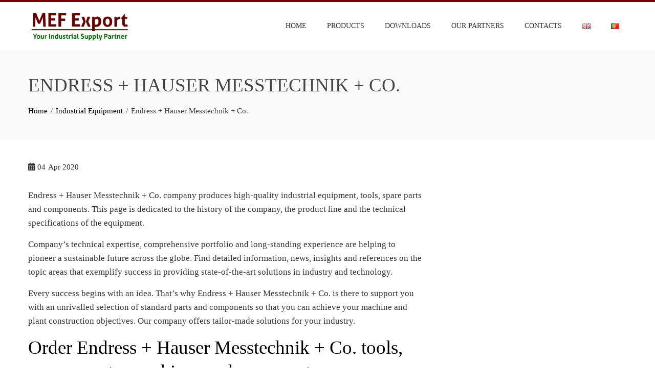

--- FILE ---
content_type: text/html; charset=UTF-8
request_url: https://mefexport.com/endress-hauser-messtechnik-co/
body_size: 20212
content:
<!DOCTYPE html><html lang="en-US"><head><script data-no-optimize="1">var litespeed_docref=sessionStorage.getItem("litespeed_docref");litespeed_docref&&(Object.defineProperty(document,"referrer",{get:function(){return litespeed_docref}}),sessionStorage.removeItem("litespeed_docref"));</script> <meta charset="UTF-8"><meta name="viewport" content="width=device-width, initial-scale=1"><link rel="profile" href="http://gmpg.org/xfn/11"><meta name='robots' content='index, follow, max-image-preview:large, max-snippet:-1, max-video-preview:-1' /><title>Endress + Hauser Messtechnik + Co. - tools and equipment prices, catalogs</title><meta name="description" content="You can order Endress + Hauser Messtechnik + Co. components, tools, spare parts and equipment as well as download catalogs and place a work order" /><link rel="canonical" href="https://mefexport.com/endress-hauser-messtechnik-co/" /><meta property="og:locale" content="en_US" /><meta property="og:type" content="article" /><meta property="og:title" content="Endress + Hauser Messtechnik + Co. - tools and equipment prices, catalogs" /><meta property="og:description" content="You can order Endress + Hauser Messtechnik + Co. components, tools, spare parts and equipment as well as download catalogs and place a work order" /><meta property="og:url" content="https://mefexport.com/endress-hauser-messtechnik-co/" /><meta property="og:site_name" content="MEFexport.com" /><meta property="article:publisher" content="https://www.facebook.com/Mefexport/" /><meta property="article:published_time" content="2020-04-04T10:16:50+00:00" /><meta property="og:image" content="https://mefexport.com/wp-content/uploads/2020/05/Logo_Transp_Favicon.png" /><meta property="og:image:width" content="828" /><meta property="og:image:height" content="837" /><meta property="og:image:type" content="image/png" /><meta name="author" content="mefexport" /><meta name="twitter:label1" content="Written by" /><meta name="twitter:data1" content="mefexport" /><meta name="twitter:label2" content="Est. reading time" /><meta name="twitter:data2" content="3 minutes" /> <script type="application/ld+json" class="yoast-schema-graph">{"@context":"https://schema.org","@graph":[{"@type":"Article","@id":"https://mefexport.com/endress-hauser-messtechnik-co/#article","isPartOf":{"@id":"https://mefexport.com/endress-hauser-messtechnik-co/"},"author":{"name":"mefexport","@id":"https://mefexport.com/#/schema/person/5e8be0c9e71e15fd285f2a3b6c03726e"},"headline":"Endress + Hauser Messtechnik + Co.","datePublished":"2020-04-04T10:16:50+00:00","mainEntityOfPage":{"@id":"https://mefexport.com/endress-hauser-messtechnik-co/"},"wordCount":536,"publisher":{"@id":"https://mefexport.com/#organization"},"articleSection":["Industrial Equipment"],"inLanguage":"en-US"},{"@type":"WebPage","@id":"https://mefexport.com/endress-hauser-messtechnik-co/","url":"https://mefexport.com/endress-hauser-messtechnik-co/","name":"Endress + Hauser Messtechnik + Co. - tools and equipment prices, catalogs","isPartOf":{"@id":"https://mefexport.com/#website"},"datePublished":"2020-04-04T10:16:50+00:00","description":"You can order Endress + Hauser Messtechnik + Co. components, tools, spare parts and equipment as well as download catalogs and place a work order","breadcrumb":{"@id":"https://mefexport.com/endress-hauser-messtechnik-co/#breadcrumb"},"inLanguage":"en-US","potentialAction":[{"@type":"ReadAction","target":["https://mefexport.com/endress-hauser-messtechnik-co/"]}]},{"@type":"BreadcrumbList","@id":"https://mefexport.com/endress-hauser-messtechnik-co/#breadcrumb","itemListElement":[{"@type":"ListItem","position":1,"name":"Home","item":"https://mefexport.com/"},{"@type":"ListItem","position":2,"name":"Endress + Hauser Messtechnik + Co."}]},{"@type":"WebSite","@id":"https://mefexport.com/#website","url":"https://mefexport.com/","name":"MEFexport.com","description":"Cutting Tools and Spare Parts","publisher":{"@id":"https://mefexport.com/#organization"},"potentialAction":[{"@type":"SearchAction","target":{"@type":"EntryPoint","urlTemplate":"https://mefexport.com/?s={search_term_string}"},"query-input":{"@type":"PropertyValueSpecification","valueRequired":true,"valueName":"search_term_string"}}],"inLanguage":"en-US"},{"@type":"Organization","@id":"https://mefexport.com/#organization","name":"MEFExport.com","url":"https://mefexport.com/","logo":{"@type":"ImageObject","inLanguage":"en-US","@id":"https://mefexport.com/#/schema/logo/image/","url":"https://mefexport.com/wp-content/uploads/2020/05/MEF-Logo-English.png","contentUrl":"https://mefexport.com/wp-content/uploads/2020/05/MEF-Logo-English.png","width":387,"height":123,"caption":"MEFExport.com"},"image":{"@id":"https://mefexport.com/#/schema/logo/image/"},"sameAs":["https://www.facebook.com/Mefexport/"]},{"@type":"Person","@id":"https://mefexport.com/#/schema/person/5e8be0c9e71e15fd285f2a3b6c03726e","name":"mefexport","sameAs":["https://mefexport.com/"]}]}</script> <link rel='dns-prefetch' href='//www.googletagmanager.com' /><link rel='dns-prefetch' href='//fonts.googleapis.com' /><link rel="alternate" type="application/rss+xml" title="MEFexport.com &raquo; Feed" href="https://mefexport.com/feed/" /><link rel="alternate" type="application/rss+xml" title="MEFexport.com &raquo; Comments Feed" href="https://mefexport.com/comments/feed/" /><link rel="alternate" title="oEmbed (JSON)" type="application/json+oembed" href="https://mefexport.com/wp-json/oembed/1.0/embed?url=https%3A%2F%2Fmefexport.com%2Fendress-hauser-messtechnik-co%2F&#038;lang=en" /><link rel="alternate" title="oEmbed (XML)" type="text/xml+oembed" href="https://mefexport.com/wp-json/oembed/1.0/embed?url=https%3A%2F%2Fmefexport.com%2Fendress-hauser-messtechnik-co%2F&#038;format=xml&#038;lang=en" /><style id='wp-img-auto-sizes-contain-inline-css'>img:is([sizes=auto i],[sizes^="auto," i]){contain-intrinsic-size:3000px 1500px}
/*# sourceURL=wp-img-auto-sizes-contain-inline-css */</style><link data-optimized="2" rel="stylesheet" href="https://mefexport.com/wp-content/litespeed/css/a7e2d6001fb0d29522b30e75d298e0d0.css?ver=614d6" /><style id='global-styles-inline-css'>:root{--wp--preset--aspect-ratio--square: 1;--wp--preset--aspect-ratio--4-3: 4/3;--wp--preset--aspect-ratio--3-4: 3/4;--wp--preset--aspect-ratio--3-2: 3/2;--wp--preset--aspect-ratio--2-3: 2/3;--wp--preset--aspect-ratio--16-9: 16/9;--wp--preset--aspect-ratio--9-16: 9/16;--wp--preset--color--black: #000000;--wp--preset--color--cyan-bluish-gray: #abb8c3;--wp--preset--color--white: #ffffff;--wp--preset--color--pale-pink: #f78da7;--wp--preset--color--vivid-red: #cf2e2e;--wp--preset--color--luminous-vivid-orange: #ff6900;--wp--preset--color--luminous-vivid-amber: #fcb900;--wp--preset--color--light-green-cyan: #7bdcb5;--wp--preset--color--vivid-green-cyan: #00d084;--wp--preset--color--pale-cyan-blue: #8ed1fc;--wp--preset--color--vivid-cyan-blue: #0693e3;--wp--preset--color--vivid-purple: #9b51e0;--wp--preset--gradient--vivid-cyan-blue-to-vivid-purple: linear-gradient(135deg,rgb(6,147,227) 0%,rgb(155,81,224) 100%);--wp--preset--gradient--light-green-cyan-to-vivid-green-cyan: linear-gradient(135deg,rgb(122,220,180) 0%,rgb(0,208,130) 100%);--wp--preset--gradient--luminous-vivid-amber-to-luminous-vivid-orange: linear-gradient(135deg,rgb(252,185,0) 0%,rgb(255,105,0) 100%);--wp--preset--gradient--luminous-vivid-orange-to-vivid-red: linear-gradient(135deg,rgb(255,105,0) 0%,rgb(207,46,46) 100%);--wp--preset--gradient--very-light-gray-to-cyan-bluish-gray: linear-gradient(135deg,rgb(238,238,238) 0%,rgb(169,184,195) 100%);--wp--preset--gradient--cool-to-warm-spectrum: linear-gradient(135deg,rgb(74,234,220) 0%,rgb(151,120,209) 20%,rgb(207,42,186) 40%,rgb(238,44,130) 60%,rgb(251,105,98) 80%,rgb(254,248,76) 100%);--wp--preset--gradient--blush-light-purple: linear-gradient(135deg,rgb(255,206,236) 0%,rgb(152,150,240) 100%);--wp--preset--gradient--blush-bordeaux: linear-gradient(135deg,rgb(254,205,165) 0%,rgb(254,45,45) 50%,rgb(107,0,62) 100%);--wp--preset--gradient--luminous-dusk: linear-gradient(135deg,rgb(255,203,112) 0%,rgb(199,81,192) 50%,rgb(65,88,208) 100%);--wp--preset--gradient--pale-ocean: linear-gradient(135deg,rgb(255,245,203) 0%,rgb(182,227,212) 50%,rgb(51,167,181) 100%);--wp--preset--gradient--electric-grass: linear-gradient(135deg,rgb(202,248,128) 0%,rgb(113,206,126) 100%);--wp--preset--gradient--midnight: linear-gradient(135deg,rgb(2,3,129) 0%,rgb(40,116,252) 100%);--wp--preset--font-size--small: 0.9rem;--wp--preset--font-size--medium: 1.05rem;--wp--preset--font-size--large: clamp(1.39rem, 1.39rem + ((1vw - 0.2rem) * 0.836), 1.85rem);--wp--preset--font-size--x-large: clamp(1.85rem, 1.85rem + ((1vw - 0.2rem) * 1.182), 2.5rem);--wp--preset--font-size--xx-large: clamp(2.5rem, 2.5rem + ((1vw - 0.2rem) * 1.4), 3.27rem);--wp--preset--spacing--20: 0.44rem;--wp--preset--spacing--30: 0.67rem;--wp--preset--spacing--40: 1rem;--wp--preset--spacing--50: 1.5rem;--wp--preset--spacing--60: 2.25rem;--wp--preset--spacing--70: 3.38rem;--wp--preset--spacing--80: 5.06rem;--wp--preset--shadow--natural: 6px 6px 9px rgba(0, 0, 0, 0.2);--wp--preset--shadow--deep: 12px 12px 50px rgba(0, 0, 0, 0.4);--wp--preset--shadow--sharp: 6px 6px 0px rgba(0, 0, 0, 0.2);--wp--preset--shadow--outlined: 6px 6px 0px -3px rgb(255, 255, 255), 6px 6px rgb(0, 0, 0);--wp--preset--shadow--crisp: 6px 6px 0px rgb(0, 0, 0);}:root { --wp--style--global--content-size: var(--total-container-width, var(--total-wide-container-width, 1170px));--wp--style--global--wide-size: 1200px; }:where(body) { margin: 0; }.wp-site-blocks > .alignleft { float: left; margin-right: 2em; }.wp-site-blocks > .alignright { float: right; margin-left: 2em; }.wp-site-blocks > .aligncenter { justify-content: center; margin-left: auto; margin-right: auto; }:where(.wp-site-blocks) > * { margin-block-start: 24px; margin-block-end: 0; }:where(.wp-site-blocks) > :first-child { margin-block-start: 0; }:where(.wp-site-blocks) > :last-child { margin-block-end: 0; }:root { --wp--style--block-gap: 24px; }:root :where(.is-layout-flow) > :first-child{margin-block-start: 0;}:root :where(.is-layout-flow) > :last-child{margin-block-end: 0;}:root :where(.is-layout-flow) > *{margin-block-start: 24px;margin-block-end: 0;}:root :where(.is-layout-constrained) > :first-child{margin-block-start: 0;}:root :where(.is-layout-constrained) > :last-child{margin-block-end: 0;}:root :where(.is-layout-constrained) > *{margin-block-start: 24px;margin-block-end: 0;}:root :where(.is-layout-flex){gap: 24px;}:root :where(.is-layout-grid){gap: 24px;}.is-layout-flow > .alignleft{float: left;margin-inline-start: 0;margin-inline-end: 2em;}.is-layout-flow > .alignright{float: right;margin-inline-start: 2em;margin-inline-end: 0;}.is-layout-flow > .aligncenter{margin-left: auto !important;margin-right: auto !important;}.is-layout-constrained > .alignleft{float: left;margin-inline-start: 0;margin-inline-end: 2em;}.is-layout-constrained > .alignright{float: right;margin-inline-start: 2em;margin-inline-end: 0;}.is-layout-constrained > .aligncenter{margin-left: auto !important;margin-right: auto !important;}.is-layout-constrained > :where(:not(.alignleft):not(.alignright):not(.alignfull)){max-width: var(--wp--style--global--content-size);margin-left: auto !important;margin-right: auto !important;}.is-layout-constrained > .alignwide{max-width: var(--wp--style--global--wide-size);}body .is-layout-flex{display: flex;}.is-layout-flex{flex-wrap: wrap;align-items: center;}.is-layout-flex > :is(*, div){margin: 0;}body .is-layout-grid{display: grid;}.is-layout-grid > :is(*, div){margin: 0;}body{padding-top: 0px;padding-right: 0px;padding-bottom: 0px;padding-left: 0px;}:root :where(.wp-element-button, .wp-block-button__link){background-color: #32373c;border-width: 0;color: #fff;font-family: inherit;font-size: inherit;font-style: inherit;font-weight: inherit;letter-spacing: inherit;line-height: inherit;padding-top: calc(0.667em + 2px);padding-right: calc(1.333em + 2px);padding-bottom: calc(0.667em + 2px);padding-left: calc(1.333em + 2px);text-decoration: none;text-transform: inherit;}.has-black-color{color: var(--wp--preset--color--black) !important;}.has-cyan-bluish-gray-color{color: var(--wp--preset--color--cyan-bluish-gray) !important;}.has-white-color{color: var(--wp--preset--color--white) !important;}.has-pale-pink-color{color: var(--wp--preset--color--pale-pink) !important;}.has-vivid-red-color{color: var(--wp--preset--color--vivid-red) !important;}.has-luminous-vivid-orange-color{color: var(--wp--preset--color--luminous-vivid-orange) !important;}.has-luminous-vivid-amber-color{color: var(--wp--preset--color--luminous-vivid-amber) !important;}.has-light-green-cyan-color{color: var(--wp--preset--color--light-green-cyan) !important;}.has-vivid-green-cyan-color{color: var(--wp--preset--color--vivid-green-cyan) !important;}.has-pale-cyan-blue-color{color: var(--wp--preset--color--pale-cyan-blue) !important;}.has-vivid-cyan-blue-color{color: var(--wp--preset--color--vivid-cyan-blue) !important;}.has-vivid-purple-color{color: var(--wp--preset--color--vivid-purple) !important;}.has-black-background-color{background-color: var(--wp--preset--color--black) !important;}.has-cyan-bluish-gray-background-color{background-color: var(--wp--preset--color--cyan-bluish-gray) !important;}.has-white-background-color{background-color: var(--wp--preset--color--white) !important;}.has-pale-pink-background-color{background-color: var(--wp--preset--color--pale-pink) !important;}.has-vivid-red-background-color{background-color: var(--wp--preset--color--vivid-red) !important;}.has-luminous-vivid-orange-background-color{background-color: var(--wp--preset--color--luminous-vivid-orange) !important;}.has-luminous-vivid-amber-background-color{background-color: var(--wp--preset--color--luminous-vivid-amber) !important;}.has-light-green-cyan-background-color{background-color: var(--wp--preset--color--light-green-cyan) !important;}.has-vivid-green-cyan-background-color{background-color: var(--wp--preset--color--vivid-green-cyan) !important;}.has-pale-cyan-blue-background-color{background-color: var(--wp--preset--color--pale-cyan-blue) !important;}.has-vivid-cyan-blue-background-color{background-color: var(--wp--preset--color--vivid-cyan-blue) !important;}.has-vivid-purple-background-color{background-color: var(--wp--preset--color--vivid-purple) !important;}.has-black-border-color{border-color: var(--wp--preset--color--black) !important;}.has-cyan-bluish-gray-border-color{border-color: var(--wp--preset--color--cyan-bluish-gray) !important;}.has-white-border-color{border-color: var(--wp--preset--color--white) !important;}.has-pale-pink-border-color{border-color: var(--wp--preset--color--pale-pink) !important;}.has-vivid-red-border-color{border-color: var(--wp--preset--color--vivid-red) !important;}.has-luminous-vivid-orange-border-color{border-color: var(--wp--preset--color--luminous-vivid-orange) !important;}.has-luminous-vivid-amber-border-color{border-color: var(--wp--preset--color--luminous-vivid-amber) !important;}.has-light-green-cyan-border-color{border-color: var(--wp--preset--color--light-green-cyan) !important;}.has-vivid-green-cyan-border-color{border-color: var(--wp--preset--color--vivid-green-cyan) !important;}.has-pale-cyan-blue-border-color{border-color: var(--wp--preset--color--pale-cyan-blue) !important;}.has-vivid-cyan-blue-border-color{border-color: var(--wp--preset--color--vivid-cyan-blue) !important;}.has-vivid-purple-border-color{border-color: var(--wp--preset--color--vivid-purple) !important;}.has-vivid-cyan-blue-to-vivid-purple-gradient-background{background: var(--wp--preset--gradient--vivid-cyan-blue-to-vivid-purple) !important;}.has-light-green-cyan-to-vivid-green-cyan-gradient-background{background: var(--wp--preset--gradient--light-green-cyan-to-vivid-green-cyan) !important;}.has-luminous-vivid-amber-to-luminous-vivid-orange-gradient-background{background: var(--wp--preset--gradient--luminous-vivid-amber-to-luminous-vivid-orange) !important;}.has-luminous-vivid-orange-to-vivid-red-gradient-background{background: var(--wp--preset--gradient--luminous-vivid-orange-to-vivid-red) !important;}.has-very-light-gray-to-cyan-bluish-gray-gradient-background{background: var(--wp--preset--gradient--very-light-gray-to-cyan-bluish-gray) !important;}.has-cool-to-warm-spectrum-gradient-background{background: var(--wp--preset--gradient--cool-to-warm-spectrum) !important;}.has-blush-light-purple-gradient-background{background: var(--wp--preset--gradient--blush-light-purple) !important;}.has-blush-bordeaux-gradient-background{background: var(--wp--preset--gradient--blush-bordeaux) !important;}.has-luminous-dusk-gradient-background{background: var(--wp--preset--gradient--luminous-dusk) !important;}.has-pale-ocean-gradient-background{background: var(--wp--preset--gradient--pale-ocean) !important;}.has-electric-grass-gradient-background{background: var(--wp--preset--gradient--electric-grass) !important;}.has-midnight-gradient-background{background: var(--wp--preset--gradient--midnight) !important;}.has-small-font-size{font-size: var(--wp--preset--font-size--small) !important;}.has-medium-font-size{font-size: var(--wp--preset--font-size--medium) !important;}.has-large-font-size{font-size: var(--wp--preset--font-size--large) !important;}.has-x-large-font-size{font-size: var(--wp--preset--font-size--x-large) !important;}.has-xx-large-font-size{font-size: var(--wp--preset--font-size--xx-large) !important;}
/*# sourceURL=global-styles-inline-css */</style><style id='total-style-inline-css'>:root{--total-template-color:#780000;--total-template-transparent-color:rgba(120,0,0,0.9);--total-sidebar-width:30%;--total-container-width:1170px;--total-fluid-container-width:80%;--total-container-padding:80px;--total-content-header-color:#000000;--total-content-text-color :#333333;--total-content-link-color :#000000;--total-content-link-hov-color :;--total-title-color :#333333;--total-tagline-color :#333333;--total-logo-width :200px;--total-footer-bg-url:url(https://mefexport.com/wp-content/themes/total/images/footer-bg.jpg);--total-footer-bg-size:auto;--total-footer-bg-repeat:repeat;--total-footer-bg-position:center center;--total-footer-bg-attachment:scroll;--total-footer-bg-overlay:;--total-footer-bg-color:#222222;--total-top-footer-title-color:#EEEEEE;--total-top-footer-text-color:#EEEEEE;--total-footer-anchor-color:#EEEEEE;--total-bottom-footer-text-color:#EEEEEE;--total-bottom-footer-anchor-color:#EEEEEE}:root{}.ht-header{border-top:4px solid var(--total-template-color)}#ht-colophon{border-top:4px solid var(--total-template-color)}@media screen and (max-width:1170px){.ht-container,.elementor-section.elementor-section-boxed.elementor-section-stretched>.elementor-container,.elementor-template-full-width .elementor-section.elementor-section-boxed>.elementor-container,.e-con.e-parent>.e-con-inner{width:100% !important;padding-left:30px !important;padding-right:30px !important} body.ht-boxed #ht-page{width:95% !important} .ht-slide-caption{width:80% !important}}
/*# sourceURL=total-style-inline-css */</style> <script type="litespeed/javascript" data-src="https://mefexport.com/wp-includes/js/jquery/jquery.min.js" id="jquery-core-js"></script> <script id="cookie-law-info-js-extra" type="litespeed/javascript">var Cli_Data={"nn_cookie_ids":[],"cookielist":[],"non_necessary_cookies":[],"ccpaEnabled":"","ccpaRegionBased":"","ccpaBarEnabled":"","strictlyEnabled":["necessary","obligatoire"],"ccpaType":"gdpr","js_blocking":"","custom_integration":"","triggerDomRefresh":"","secure_cookies":""};var cli_cookiebar_settings={"animate_speed_hide":"500","animate_speed_show":"500","background":"#FFF","border":"#b1a6a6c2","border_on":"","button_1_button_colour":"#000","button_1_button_hover":"#000000","button_1_link_colour":"#fff","button_1_as_button":"1","button_1_new_win":"","button_2_button_colour":"#333","button_2_button_hover":"#292929","button_2_link_colour":"#444","button_2_as_button":"","button_2_hidebar":"","button_3_button_colour":"#000","button_3_button_hover":"#000000","button_3_link_colour":"#fff","button_3_as_button":"1","button_3_new_win":"","button_4_button_colour":"#000","button_4_button_hover":"#000000","button_4_link_colour":"#62a329","button_4_as_button":"","button_7_button_colour":"#61a229","button_7_button_hover":"#4e8221","button_7_link_colour":"#fff","button_7_as_button":"1","button_7_new_win":"","font_family":"inherit","header_fix":"","notify_animate_hide":"1","notify_animate_show":"","notify_div_id":"#cookie-law-info-bar","notify_position_horizontal":"right","notify_position_vertical":"bottom","scroll_close":"","scroll_close_reload":"","accept_close_reload":"","reject_close_reload":"","showagain_tab":"","showagain_background":"#fff","showagain_border":"#000","showagain_div_id":"#cookie-law-info-again","showagain_x_position":"100px","text":"#000","show_once_yn":"","show_once":"10000","logging_on":"","as_popup":"","popup_overlay":"1","bar_heading_text":"","cookie_bar_as":"banner","popup_showagain_position":"bottom-right","widget_position":"left"};var log_object={"ajax_url":"https://mefexport.com/wp-admin/admin-ajax.php"}</script> 
 <script type="litespeed/javascript" data-src="https://www.googletagmanager.com/gtag/js?id=G-CH0W3NRLDV" id="google_gtagjs-js"></script> <script id="google_gtagjs-js-after" type="litespeed/javascript">window.dataLayer=window.dataLayer||[];function gtag(){dataLayer.push(arguments)}
gtag("set","linker",{"domains":["mefexport.com"]});gtag("js",new Date());gtag("set","developer_id.dZTNiMT",!0);gtag("config","G-CH0W3NRLDV")</script> <link rel="https://api.w.org/" href="https://mefexport.com/wp-json/" /><link rel="alternate" title="JSON" type="application/json" href="https://mefexport.com/wp-json/wp/v2/posts/5722" /><link rel="EditURI" type="application/rsd+xml" title="RSD" href="https://mefexport.com/xmlrpc.php?rsd" /><meta name="generator" content="WordPress 6.9" /><link rel='shortlink' href='https://mefexport.com/?p=5722' /><meta name="generator" content="Site Kit by Google 1.170.0" /><link rel="icon" href="https://mefexport.com/wp-content/uploads/2020/05/cropped-Logo_Transp_Favicon-32x32.png" sizes="32x32" /><link rel="icon" href="https://mefexport.com/wp-content/uploads/2020/05/cropped-Logo_Transp_Favicon-192x192.png" sizes="192x192" /><link rel="apple-touch-icon" href="https://mefexport.com/wp-content/uploads/2020/05/cropped-Logo_Transp_Favicon-180x180.png" /><meta name="msapplication-TileImage" content="https://mefexport.com/wp-content/uploads/2020/05/cropped-Logo_Transp_Favicon-270x270.png" /></head><body class="wp-singular post-template-default single single-post postid-5722 single-format-standard wp-custom-logo wp-embed-responsive wp-theme-total ht-wide ht_right_sidebar ht-titlebar-enabled ht-sticky-header"><div id="ht-page"><a class="skip-link screen-reader-text" href="#ht-content">Skip to content</a><header id="ht-masthead" class="ht-site-header"><div class="ht-header"><div class="ht-container"><div id="ht-site-branding">
<a href="https://mefexport.com/" class="custom-logo-link" rel="home" data-wpel-link="internal"><img data-lazyloaded="1" src="[data-uri]" width="524" height="167" data-src="https://mefexport.com/wp-content/uploads/2020/08/MEF-Logo-English-Small.png" class="custom-logo" alt="MEFexport.com Logo" decoding="async" fetchpriority="high" data-srcset="https://mefexport.com/wp-content/uploads/2020/08/MEF-Logo-English-Small.png 524w, https://mefexport.com/wp-content/uploads/2020/08/MEF-Logo-English-Small-300x96.png 300w" data-sizes="(max-width: 524px) 100vw, 524px" /></a></div><nav id="ht-site-navigation" class="ht-main-navigation">
<a href="#" class="toggle-bar"><span></span></a><div class="ht-menu ht-clearfix"><ul id="menu-main-menu" class="ht-clearfix"><li id="menu-item-40" class="menu-item menu-item-type-post_type menu-item-object-page menu-item-home menu-item-has-children menu-item-40"><a href="https://mefexport.com/" data-wpel-link="internal">Home</a><ul class="sub-menu"><li id="menu-item-53" class="menu-item menu-item-type-taxonomy menu-item-object-category menu-item-53"><a href="https://mefexport.com/category/news/" data-wpel-link="internal">News</a></li></ul></li><li id="menu-item-62" class="menu-item menu-item-type-custom menu-item-object-custom menu-item-has-children menu-item-62"><a>Products</a><ul class="sub-menu"><li id="menu-item-57" class="menu-item menu-item-type-taxonomy menu-item-object-category menu-item-57"><a href="https://mefexport.com/category/turning-tools/" data-wpel-link="internal">Turning Tools</a></li><li id="menu-item-52" class="menu-item menu-item-type-taxonomy menu-item-object-category menu-item-52"><a href="https://mefexport.com/category/milling-tools/" data-wpel-link="internal">Milling Tools</a></li><li id="menu-item-54" class="menu-item menu-item-type-taxonomy menu-item-object-category menu-item-54"><a href="https://mefexport.com/category/round-cutting-tools/" data-wpel-link="internal">Round Cutting Tools</a></li><li id="menu-item-291" class="menu-item menu-item-type-taxonomy menu-item-object-category menu-item-291"><a href="https://mefexport.com/category/threading-tools/" data-wpel-link="internal">Threading Tools</a></li><li id="menu-item-56" class="menu-item menu-item-type-taxonomy menu-item-object-category menu-item-has-children menu-item-56"><a href="https://mefexport.com/category/tool-holders/" data-wpel-link="internal">Tool Holders</a><ul class="sub-menu"><li id="menu-item-800" class="menu-item menu-item-type-post_type menu-item-object-post menu-item-800"><a href="https://mefexport.com/vdi-tool-holders/" data-wpel-link="internal">VDI Tool Holders</a></li><li id="menu-item-11715" class="menu-item menu-item-type-post_type menu-item-object-post menu-item-11715"><a href="https://mefexport.com/shrink-fit-tool-holders/" data-wpel-link="internal">Shrink Fit Tool Holders</a></li></ul></li><li id="menu-item-51" class="menu-item menu-item-type-taxonomy menu-item-object-category menu-item-51"><a href="https://mefexport.com/category/measuring-tools/" data-wpel-link="internal">Measuring Tools</a></li><li id="menu-item-338" class="menu-item menu-item-type-post_type menu-item-object-post menu-item-338"><a href="https://mefexport.com/ihle-carbide-rods/" data-wpel-link="internal">Carbide and Ceramic Rods and Blanks</a></li><li id="menu-item-11841" class="menu-item menu-item-type-post_type menu-item-object-page menu-item-11841"><a href="https://mefexport.com/industrial-supplies-of-components-spare-parts-and-tools/" data-wpel-link="internal">Industrial supplies of components, spare parts and tools</a></li></ul></li><li id="menu-item-58" class="menu-item menu-item-type-post_type menu-item-object-page menu-item-58"><a href="https://mefexport.com/downloads/" data-wpel-link="internal">Downloads</a></li><li id="menu-item-61" class="menu-item menu-item-type-custom menu-item-object-custom menu-item-has-children menu-item-61"><a>Our Partners</a><ul class="sub-menu"><li id="menu-item-55" class="menu-item menu-item-type-taxonomy menu-item-object-category menu-item-55"><a href="https://mefexport.com/category/tool-brands/" data-wpel-link="internal">Tool Brands</a></li><li id="menu-item-50" class="menu-item menu-item-type-taxonomy menu-item-object-category current-post-ancestor current-menu-parent current-custom-parent menu-item-50"><a href="https://mefexport.com/category/industrial-equipment/" data-wpel-link="internal">Industrial Equipment</a></li></ul></li><li id="menu-item-59" class="menu-item menu-item-type-post_type menu-item-object-page menu-item-59"><a href="https://mefexport.com/contacts/" data-wpel-link="internal">Contacts</a></li><li id="menu-item-125-en" class="lang-item lang-item-11 lang-item-en current-lang lang-item-first menu-item menu-item-type-custom menu-item-object-custom menu-item-125-en"><a href="https://mefexport.com/endress-hauser-messtechnik-co/" hreflang="en-US" lang="en-US" data-wpel-link="internal"><img src="[data-uri]" alt="English" width="16" height="11" style="width: 16px; height: 11px;" /></a></li><li id="menu-item-125-pt" class="lang-item lang-item-14 lang-item-pt no-translation menu-item menu-item-type-custom menu-item-object-custom menu-item-125-pt"><a href="https://mefexport.com/pt/" hreflang="pt-PT" lang="pt-PT" data-wpel-link="internal"><img src="[data-uri]" alt="Português" width="16" height="11" style="width: 16px; height: 11px;" /></a></li></ul></div></nav></div></div></header><div id="ht-content" class="ht-site-content"><div class="ht-main-header"><div class="ht-container"><h1 class="ht-main-title">Endress + Hauser Messtechnik + Co.</h1><nav role="navigation" aria-label="Breadcrumbs" class="breadcrumb-trail breadcrumbs" itemprop="breadcrumb"><ul class="trail-items" itemscope itemtype="http://schema.org/BreadcrumbList"><meta name="numberOfItems" content="3" /><meta name="itemListOrder" content="Ascending" /><li itemprop="itemListElement" itemscope itemtype="http://schema.org/ListItem" class="trail-item trail-begin"><a href="https://mefexport.com/" rel="home" itemprop="item" data-wpel-link="internal"><span itemprop="name">Home</span></a><meta itemprop="position" content="1" /></li><li itemprop="itemListElement" itemscope itemtype="http://schema.org/ListItem" class="trail-item"><a href="https://mefexport.com/category/industrial-equipment/" itemprop="item" data-wpel-link="internal"><span itemprop="name">Industrial Equipment</span></a><meta itemprop="position" content="2" /></li><li itemprop="itemListElement" itemscope itemtype="http://schema.org/ListItem" class="trail-item trail-end"><span itemprop="name">Endress + Hauser Messtechnik + Co.</span><meta itemprop="position" content="3" /></li></ul></nav></div></div><div class="ht-container ht-clearfix"><div id="primary" class="content-area"><main id="main" class="site-main"><article id="post-5722" class="post-5722 post type-post status-publish format-standard category-industrial-equipment"><div class="entry-content"><div class="single-entry-meta">
<span class="entry-date published updated"><span class="ht-day">04</span><span class="ht-month-year">Apr 2020</span></span><span class="byline"> by <span class="author vcard"><a class="url fn n" href="https://mefexport.com/author/dima-carvalho/" data-wpel-link="internal">mefexport</a></span></span></div><p><span style="font-weight: 400;">Endress + Hauser Messtechnik + Co. company produces high-quality industrial equipment, tools, spare parts and components. This page is dedicated to the history of the company, the product line and the technical specifications of the equipment. </span></p><p><span style="font-weight: 400;">Company’s technical expertise, comprehensive portfolio and long-standing experience are helping to pioneer a sustainable future across the globe. Find detailed information, news, insights and references on the topic areas that exemplify success in providing state-of-the-art solutions in industry and technology.</span></p><p><span style="font-weight: 400;">Every success begins with an idea. That&#8217;s why Endress + Hauser Messtechnik + Co. is there to support you with an unrivalled selection of standard parts and components so that you can achieve your machine and plant construction objectives. Our company offers tailor-made solutions for your industry.</span></p><h2><span style="font-weight: 400;">Order Endress + Hauser Messtechnik + Co. tools, components, machines and spare parts</span></h2><p><span style="font-weight: 400;">You can order industrial equipment Endress + Hauser Messtechnik + Co. from our company using the form below or sending a request by email &#8211; </span><a href="mailto:hello@mefexport.com"><span style="font-weight: 400;">hello@mefexport.com</span></a></p><p><span style="font-weight: 400;">Industrial equipment and components are supplied by our organization directly from manufacturers, excluding intermediaries. We use established logistic channels for the delivery of goods from Europe, the USA and Asian countries and offer customers reasonable prices and shortest lead time.</span></p><p><span style="font-weight: 400;">Development, manufacturing and selling of machinery and industrial equipment is the area we consider our Core Business, being the area in which our sales team is more dedicated to. Over the time we have developed some projects that turned into industrial standards to our clients. We mastered these industrial equipment solutions and we produce them on a make-to-order basis. Always aiming to improve them and having the flexibility to customize them to meet our customers’ needs and expectations.</span></p><p><span style="font-weight: 400;">The term industrial equipment covers a very wide range of devices. These can include everything from ball bearings and air tools to large bulldozers, cranes, cement mixers and backhoes and just about everything in between such as compressors, check valves, couplings, dollies and dust collectors. As well as cutting tools, </span><a href="https://mefexport.com/category/tool-holders/" data-wpel-link="internal"><span style="font-weight: 400;">tool holders</span></a><span style="font-weight: 400;"> or even </span><a href="https://mefexport.com/ihle-carbide-rods/" data-wpel-link="internal"><span style="font-weight: 400;">carbide and ceramic rods</span></a><span style="font-weight: 400;">.</span></p><h2><span style="font-weight: 400;">Endress + Hauser Messtechnik + Co. Catalogs and Price Lists</span></h2><p><span style="font-weight: 400;">You can get catalogs on the </span><a href="https://mefexport.com/downloads/" data-wpel-link="internal"><span style="font-weight: 400;">Downloads</span></a><span style="font-weight: 400;"> page on our site or make an inquiry filling out a form below. Sometimes it is not possible to get a price list but you can always contact us to get quotation, support and technical product description, instructions, as well as after-sales services or just to find replacement for existing references. You are also welcome to </span><a href="https://mefexport.com/contacts/" data-wpel-link="internal"><span style="font-weight: 400;">contact us</span></a><span style="font-weight: 400;">.</span></p><h2><span style="font-weight: 400;">Inquiry and quick order form</span></h2><p><span style="font-weight: 400;">Please reach us if you need any information or you want to buy Endress + Hauser Messtechnik + Co. products.</span></p><p><span style="font-weight: 400;"><div class="wpcf7 no-js" id="wpcf7-f64-p5722-o1" lang="en-US" dir="ltr" data-wpcf7-id="64"><div class="screen-reader-response"><p role="status" aria-live="polite" aria-atomic="true"></p><ul></ul></div><form action="/endress-hauser-messtechnik-co/#wpcf7-f64-p5722-o1" method="post" class="wpcf7-form init" aria-label="Contact form" novalidate="novalidate" data-status="init"><fieldset class="hidden-fields-container"><input type="hidden" name="_wpcf7" value="64" /><input type="hidden" name="_wpcf7_version" value="6.1.4" /><input type="hidden" name="_wpcf7_locale" value="en_US" /><input type="hidden" name="_wpcf7_unit_tag" value="wpcf7-f64-p5722-o1" /><input type="hidden" name="_wpcf7_container_post" value="5722" /><input type="hidden" name="_wpcf7_posted_data_hash" value="" /><input type="hidden" name="_wpcf7_recaptcha_response" value="" /></fieldset><p><label> Your Name (required)<br />
<span class="wpcf7-form-control-wrap" data-name="your-name"><input size="40" maxlength="400" class="wpcf7-form-control wpcf7-text wpcf7-validates-as-required" aria-required="true" aria-invalid="false" value="" type="text" name="your-name" /></span> </label></p><p><label> Your Email (required)<br />
<span class="wpcf7-form-control-wrap" data-name="your-email"><input size="40" maxlength="400" class="wpcf7-form-control wpcf7-email wpcf7-validates-as-required wpcf7-text wpcf7-validates-as-email" aria-required="true" aria-invalid="false" value="" type="email" name="your-email" /></span> </label></p><p><label> Subject<br />
<span class="wpcf7-form-control-wrap" data-name="your-subject"><input size="40" maxlength="400" class="wpcf7-form-control wpcf7-text" aria-invalid="false" value="" type="text" name="your-subject" /></span> </label></p><p><label> Your Message<br />
<span class="wpcf7-form-control-wrap" data-name="your-message"><textarea cols="40" rows="10" maxlength="2000" class="wpcf7-form-control wpcf7-textarea" aria-invalid="false" name="your-message"></textarea></span> </label></p><p><input class="wpcf7-form-control wpcf7-submit has-spinner" type="submit" value="Send" /></p><div class="wpcf7-response-output" aria-hidden="true"></div></form></div>
</span></p><p>&nbsp;</p><h2><span style="font-weight: 400;">About MEFexport.com</span></h2><p><span style="font-weight: 400;">MEFexport.com provides services all around Europe and abroad. Our company has a huge experience in the metalworking industry and cutting tools as well as industrial supplies. We have deep knowledge in tooling, metal cutting, engineering and solving production problems of our beloved customers.</span></p><p><span style="font-weight: 400;">MEFexport.com supplies a wide range of high-performance cutting tools as well as tool holding equipment. We have deep knowledge in tooling, metal cutting and solving production problems of our beloved customers.</span></p><p><span style="font-weight: 400;">We supply a wide range of </span><a href="https://mefexport.com/category/industrial-equipment/" data-wpel-link="internal"><span style="font-weight: 400;">industrial equipment</span></a><span style="font-weight: 400;">, </span><a href="https://mefexport.com/" data-wpel-link="internal"><span style="font-weight: 400;">cutting tools</span></a><span style="font-weight: 400;">, spare parts, </span><a href="https://mefexport.com/vdi-tool-holders/" data-wpel-link="internal"><span style="font-weight: 400;">VDI tool holders</span></a><span style="font-weight: 400;">,  machines etc.</span></p></div></article></main></div></div></div><footer id="ht-colophon" class="ht-site-footer"><div id="ht-main-footer"><div class="ht-container"><div class="ht-main-footer col-4-1-1-1-1"><div class="ht-footer ht-footer1"><aside id="text-2" class="widget widget_text"><h5 class="widget-title">About Us</h5><div class="textwidget"><p><a href="https://mefexport.com/" data-wpel-link="internal">MEFexport.com</a> supplies a wide range of high-performance cutting tools as well as <a href="https://mefexport.com/category/tool-holders/" data-wpel-link="internal">tool holding equipment</a>.</p><p>We have deep knowledge in tooling, metal cutting and solving production problems of our beloved customers.</p></div></aside></div><div class="ht-footer ht-footer2"><aside id="total_contact_info-2" class="widget widget_total_contact_info"><div class="ht-contact-info"><h5 class="widget-title">Contact Us</h5><ul><li><i class="far fa-envelope"></i>hello@mefexport.com</li><li><i class="fas fa-globe-asia"></i>https://mefexport.com/</li><li><i class="fas fa-map-marker-alt"></i><p>Cascais, Portugal</p></li><li><i class="far fa-clock"></i><p>Mo.-Sun.<br />
00:00-23.59</p></li></ul></div></aside></div><div class="ht-footer ht-footer3"><aside id="total_latest_posts-2" class="widget widget_total_latest_posts"><h5 class="widget-title">Recent Posts</h5><ul class="ht-latest-posts"><li class="ht-clearfix"><div class="ht-lp-content"><h6 class="ht-lp-title">
<a href="https://mefexport.com/widia-m8065hd-milling-cutter-for-heavy-roughing/" data-wpel-link="internal">
WIDIA Introduces M8065HD Indexable Milling Platform for Heavy Roughing                            </a></h6></div></li><li class="ht-clearfix"><div class="ht-lp-content"><h6 class="ht-lp-title">
<a href="https://mefexport.com/widia-expands-top-drill-modular-x-tdmx-drill-platform/" data-wpel-link="internal">
WIDIA Expands TOP DRILL&#x2122; Modular X (TDMX) Drill Platform to Machine Stainless Steel and Super Alloys                            </a></h6></div></li></ul></aside></div><div class="ht-footer ht-footer4"><aside id="search-3" class="widget widget_search"><h5 class="widget-title">Site Search</h5><form role="search" method="get" class="search-form" action="https://mefexport.com/">
<label>
<span class="screen-reader-text">Search for:</span>
<input type="search" class="search-field" placeholder="Search &hellip;" value="" name="s" />
</label>
<input type="submit" class="search-submit" value="Search" /></form></aside><aside id="custom_html-2" class="widget_text widget widget_custom_html"><h5 class="widget-title">Follow us</h5><div class="textwidget custom-html-widget"><a href="https://www.facebook.com/Mefexport/" data-wpel-link="external" rel="nofollow external noopener noreferrer"><u>MEFExport.com on Facebook</u></a></div></aside></div></div></div></div><div id="ht-bottom-footer"><div class="ht-container"><div class="ht-site-info ht-bottom-footer">
<a href="https://hashthemes.com/wordpress-theme/total/" target="_blank" data-wpel-link="external" rel="nofollow external noopener noreferrer">WordPress Theme - Total</a> by HashThemes</div></div></div></footer></div><script type="speculationrules">{"prefetch":[{"source":"document","where":{"and":[{"href_matches":"/*"},{"not":{"href_matches":["/wp-*.php","/wp-admin/*","/wp-content/uploads/*","/wp-content/*","/wp-content/plugins/*","/wp-content/themes/total/*","/*\\?(.+)"]}},{"not":{"selector_matches":"a[rel~=\"nofollow\"]"}},{"not":{"selector_matches":".no-prefetch, .no-prefetch a"}}]},"eagerness":"conservative"}]}</script> <div id="cookie-law-info-bar" data-nosnippet="true"><span>This website uses cookies to improve your experience. We'll assume you're ok with this, but you can opt-out if you wish. <a role='button' class="cli_settings_button" style="margin:5px 20px 5px 20px">Cookie settings</a><a role='button' data-cli_action="accept" id="cookie_action_close_header" class="medium cli-plugin-button cli-plugin-main-button cookie_action_close_header cli_action_button wt-cli-accept-btn" style="margin:5px">ACCEPT</a></span></div><div id="cookie-law-info-again" data-nosnippet="true"><span id="cookie_hdr_showagain">Privacy &amp; Cookies Policy</span></div><div class="cli-modal" data-nosnippet="true" id="cliSettingsPopup" tabindex="-1" role="dialog" aria-labelledby="cliSettingsPopup" aria-hidden="true"><div class="cli-modal-dialog" role="document"><div class="cli-modal-content cli-bar-popup">
<button type="button" class="cli-modal-close" id="cliModalClose">
<svg class="" viewBox="0 0 24 24"><path d="M19 6.41l-1.41-1.41-5.59 5.59-5.59-5.59-1.41 1.41 5.59 5.59-5.59 5.59 1.41 1.41 5.59-5.59 5.59 5.59 1.41-1.41-5.59-5.59z"></path><path d="M0 0h24v24h-24z" fill="none"></path></svg>
<span class="wt-cli-sr-only">Close</span>
</button><div class="cli-modal-body"><div class="cli-container-fluid cli-tab-container"><div class="cli-row"><div class="cli-col-12 cli-align-items-stretch cli-px-0"><div class="cli-privacy-overview"><h4>Privacy Overview</h4><div class="cli-privacy-content"><div class="cli-privacy-content-text">This website uses cookies to improve your experience while you navigate through the website. Out of these cookies, the cookies that are categorized as necessary are stored on your browser as they are essential for the working of basic functionalities of the website. We also use third-party cookies that help us analyze and understand how you use this website. These cookies will be stored in your browser only with your consent. You also have the option to opt-out of these cookies. But opting out of some of these cookies may have an effect on your browsing experience.</div></div>
<a class="cli-privacy-readmore" aria-label="Show more" role="button" data-readmore-text="Show more" data-readless-text="Show less"></a></div></div><div class="cli-col-12 cli-align-items-stretch cli-px-0 cli-tab-section-container"><div class="cli-tab-section"><div class="cli-tab-header">
<a role="button" tabindex="0" class="cli-nav-link cli-settings-mobile" data-target="necessary" data-toggle="cli-toggle-tab">
Necessary							</a><div class="wt-cli-necessary-checkbox">
<input type="checkbox" class="cli-user-preference-checkbox"  id="wt-cli-checkbox-necessary" data-id="checkbox-necessary" checked="checked"  />
<label class="form-check-label" for="wt-cli-checkbox-necessary">Necessary</label></div>
<span class="cli-necessary-caption">Always Enabled</span></div><div class="cli-tab-content"><div class="cli-tab-pane cli-fade" data-id="necessary"><div class="wt-cli-cookie-description">
Necessary cookies are absolutely essential for the website to function properly. This category only includes cookies that ensures basic functionalities and security features of the website. These cookies do not store any personal information.</div></div></div></div><div class="cli-tab-section"><div class="cli-tab-header">
<a role="button" tabindex="0" class="cli-nav-link cli-settings-mobile" data-target="non-necessary" data-toggle="cli-toggle-tab">
Non-necessary							</a><div class="cli-switch">
<input type="checkbox" id="wt-cli-checkbox-non-necessary" class="cli-user-preference-checkbox"  data-id="checkbox-non-necessary" checked='checked' />
<label for="wt-cli-checkbox-non-necessary" class="cli-slider" data-cli-enable="Enabled" data-cli-disable="Disabled"><span class="wt-cli-sr-only">Non-necessary</span></label></div></div><div class="cli-tab-content"><div class="cli-tab-pane cli-fade" data-id="non-necessary"><div class="wt-cli-cookie-description">
Any cookies that may not be particularly necessary for the website to function and is used specifically to collect user personal data via analytics, ads, other embedded contents are termed as non-necessary cookies. It is mandatory to procure user consent prior to running these cookies on your website.</div></div></div></div></div></div></div></div><div class="cli-modal-footer"><div class="wt-cli-element cli-container-fluid cli-tab-container"><div class="cli-row"><div class="cli-col-12 cli-align-items-stretch cli-px-0"><div class="cli-tab-footer wt-cli-privacy-overview-actions">
<a id="wt-cli-privacy-save-btn" role="button" tabindex="0" data-cli-action="accept" class="wt-cli-privacy-btn cli_setting_save_button wt-cli-privacy-accept-btn cli-btn">SAVE &amp; ACCEPT</a></div></div></div></div></div></div></div></div><div class="cli-modal-backdrop cli-fade cli-settings-overlay"></div><div class="cli-modal-backdrop cli-fade cli-popupbar-overlay"></div><div id="ht-back-top" class="ht-hide"><i class="fas fa-angle-up"></i></div> <script id="wp-i18n-js-after" type="litespeed/javascript">wp.i18n.setLocaleData({'text direction\u0004ltr':['ltr']})</script> <script id="contact-form-7-js-before" type="litespeed/javascript">var wpcf7={"api":{"root":"https:\/\/mefexport.com\/wp-json\/","namespace":"contact-form-7\/v1"},"cached":1}</script> <script id="pll_cookie_script-js-after" type="litespeed/javascript">(function(){var expirationDate=new Date();expirationDate.setTime(expirationDate.getTime()+31536000*1000);document.cookie="pll_language=en; expires="+expirationDate.toUTCString()+"; path=/; secure; SameSite=Lax"}())</script> <script id="total-custom-js-extra" type="litespeed/javascript">var total_localize={"template_path":"https://mefexport.com/wp-content/themes/total","is_rtl":"false"}</script> <script type="litespeed/javascript" data-src="https://www.google.com/recaptcha/api.js?render=6LfegfIUAAAAAO2TgJRpZgnD5hPiAdY3TYdsQcCf&amp;ver=3.0" id="google-recaptcha-js"></script> <script id="wpcf7-recaptcha-js-before" type="litespeed/javascript">var wpcf7_recaptcha={"sitekey":"6LfegfIUAAAAAO2TgJRpZgnD5hPiAdY3TYdsQcCf","actions":{"homepage":"homepage","contactform":"contactform"}}</script> <script data-no-optimize="1">window.lazyLoadOptions=Object.assign({},{threshold:300},window.lazyLoadOptions||{});!function(t,e){"object"==typeof exports&&"undefined"!=typeof module?module.exports=e():"function"==typeof define&&define.amd?define(e):(t="undefined"!=typeof globalThis?globalThis:t||self).LazyLoad=e()}(this,function(){"use strict";function e(){return(e=Object.assign||function(t){for(var e=1;e<arguments.length;e++){var n,a=arguments[e];for(n in a)Object.prototype.hasOwnProperty.call(a,n)&&(t[n]=a[n])}return t}).apply(this,arguments)}function o(t){return e({},at,t)}function l(t,e){return t.getAttribute(gt+e)}function c(t){return l(t,vt)}function s(t,e){return function(t,e,n){e=gt+e;null!==n?t.setAttribute(e,n):t.removeAttribute(e)}(t,vt,e)}function i(t){return s(t,null),0}function r(t){return null===c(t)}function u(t){return c(t)===_t}function d(t,e,n,a){t&&(void 0===a?void 0===n?t(e):t(e,n):t(e,n,a))}function f(t,e){et?t.classList.add(e):t.className+=(t.className?" ":"")+e}function _(t,e){et?t.classList.remove(e):t.className=t.className.replace(new RegExp("(^|\\s+)"+e+"(\\s+|$)")," ").replace(/^\s+/,"").replace(/\s+$/,"")}function g(t){return t.llTempImage}function v(t,e){!e||(e=e._observer)&&e.unobserve(t)}function b(t,e){t&&(t.loadingCount+=e)}function p(t,e){t&&(t.toLoadCount=e)}function n(t){for(var e,n=[],a=0;e=t.children[a];a+=1)"SOURCE"===e.tagName&&n.push(e);return n}function h(t,e){(t=t.parentNode)&&"PICTURE"===t.tagName&&n(t).forEach(e)}function a(t,e){n(t).forEach(e)}function m(t){return!!t[lt]}function E(t){return t[lt]}function I(t){return delete t[lt]}function y(e,t){var n;m(e)||(n={},t.forEach(function(t){n[t]=e.getAttribute(t)}),e[lt]=n)}function L(a,t){var o;m(a)&&(o=E(a),t.forEach(function(t){var e,n;e=a,(t=o[n=t])?e.setAttribute(n,t):e.removeAttribute(n)}))}function k(t,e,n){f(t,e.class_loading),s(t,st),n&&(b(n,1),d(e.callback_loading,t,n))}function A(t,e,n){n&&t.setAttribute(e,n)}function O(t,e){A(t,rt,l(t,e.data_sizes)),A(t,it,l(t,e.data_srcset)),A(t,ot,l(t,e.data_src))}function w(t,e,n){var a=l(t,e.data_bg_multi),o=l(t,e.data_bg_multi_hidpi);(a=nt&&o?o:a)&&(t.style.backgroundImage=a,n=n,f(t=t,(e=e).class_applied),s(t,dt),n&&(e.unobserve_completed&&v(t,e),d(e.callback_applied,t,n)))}function x(t,e){!e||0<e.loadingCount||0<e.toLoadCount||d(t.callback_finish,e)}function M(t,e,n){t.addEventListener(e,n),t.llEvLisnrs[e]=n}function N(t){return!!t.llEvLisnrs}function z(t){if(N(t)){var e,n,a=t.llEvLisnrs;for(e in a){var o=a[e];n=e,o=o,t.removeEventListener(n,o)}delete t.llEvLisnrs}}function C(t,e,n){var a;delete t.llTempImage,b(n,-1),(a=n)&&--a.toLoadCount,_(t,e.class_loading),e.unobserve_completed&&v(t,n)}function R(i,r,c){var l=g(i)||i;N(l)||function(t,e,n){N(t)||(t.llEvLisnrs={});var a="VIDEO"===t.tagName?"loadeddata":"load";M(t,a,e),M(t,"error",n)}(l,function(t){var e,n,a,o;n=r,a=c,o=u(e=i),C(e,n,a),f(e,n.class_loaded),s(e,ut),d(n.callback_loaded,e,a),o||x(n,a),z(l)},function(t){var e,n,a,o;n=r,a=c,o=u(e=i),C(e,n,a),f(e,n.class_error),s(e,ft),d(n.callback_error,e,a),o||x(n,a),z(l)})}function T(t,e,n){var a,o,i,r,c;t.llTempImage=document.createElement("IMG"),R(t,e,n),m(c=t)||(c[lt]={backgroundImage:c.style.backgroundImage}),i=n,r=l(a=t,(o=e).data_bg),c=l(a,o.data_bg_hidpi),(r=nt&&c?c:r)&&(a.style.backgroundImage='url("'.concat(r,'")'),g(a).setAttribute(ot,r),k(a,o,i)),w(t,e,n)}function G(t,e,n){var a;R(t,e,n),a=e,e=n,(t=Et[(n=t).tagName])&&(t(n,a),k(n,a,e))}function D(t,e,n){var a;a=t,(-1<It.indexOf(a.tagName)?G:T)(t,e,n)}function S(t,e,n){var a;t.setAttribute("loading","lazy"),R(t,e,n),a=e,(e=Et[(n=t).tagName])&&e(n,a),s(t,_t)}function V(t){t.removeAttribute(ot),t.removeAttribute(it),t.removeAttribute(rt)}function j(t){h(t,function(t){L(t,mt)}),L(t,mt)}function F(t){var e;(e=yt[t.tagName])?e(t):m(e=t)&&(t=E(e),e.style.backgroundImage=t.backgroundImage)}function P(t,e){var n;F(t),n=e,r(e=t)||u(e)||(_(e,n.class_entered),_(e,n.class_exited),_(e,n.class_applied),_(e,n.class_loading),_(e,n.class_loaded),_(e,n.class_error)),i(t),I(t)}function U(t,e,n,a){var o;n.cancel_on_exit&&(c(t)!==st||"IMG"===t.tagName&&(z(t),h(o=t,function(t){V(t)}),V(o),j(t),_(t,n.class_loading),b(a,-1),i(t),d(n.callback_cancel,t,e,a)))}function $(t,e,n,a){var o,i,r=(i=t,0<=bt.indexOf(c(i)));s(t,"entered"),f(t,n.class_entered),_(t,n.class_exited),o=t,i=a,n.unobserve_entered&&v(o,i),d(n.callback_enter,t,e,a),r||D(t,n,a)}function q(t){return t.use_native&&"loading"in HTMLImageElement.prototype}function H(t,o,i){t.forEach(function(t){return(a=t).isIntersecting||0<a.intersectionRatio?$(t.target,t,o,i):(e=t.target,n=t,a=o,t=i,void(r(e)||(f(e,a.class_exited),U(e,n,a,t),d(a.callback_exit,e,n,t))));var e,n,a})}function B(e,n){var t;tt&&!q(e)&&(n._observer=new IntersectionObserver(function(t){H(t,e,n)},{root:(t=e).container===document?null:t.container,rootMargin:t.thresholds||t.threshold+"px"}))}function J(t){return Array.prototype.slice.call(t)}function K(t){return t.container.querySelectorAll(t.elements_selector)}function Q(t){return c(t)===ft}function W(t,e){return e=t||K(e),J(e).filter(r)}function X(e,t){var n;(n=K(e),J(n).filter(Q)).forEach(function(t){_(t,e.class_error),i(t)}),t.update()}function t(t,e){var n,a,t=o(t);this._settings=t,this.loadingCount=0,B(t,this),n=t,a=this,Y&&window.addEventListener("online",function(){X(n,a)}),this.update(e)}var Y="undefined"!=typeof window,Z=Y&&!("onscroll"in window)||"undefined"!=typeof navigator&&/(gle|ing|ro)bot|crawl|spider/i.test(navigator.userAgent),tt=Y&&"IntersectionObserver"in window,et=Y&&"classList"in document.createElement("p"),nt=Y&&1<window.devicePixelRatio,at={elements_selector:".lazy",container:Z||Y?document:null,threshold:300,thresholds:null,data_src:"src",data_srcset:"srcset",data_sizes:"sizes",data_bg:"bg",data_bg_hidpi:"bg-hidpi",data_bg_multi:"bg-multi",data_bg_multi_hidpi:"bg-multi-hidpi",data_poster:"poster",class_applied:"applied",class_loading:"litespeed-loading",class_loaded:"litespeed-loaded",class_error:"error",class_entered:"entered",class_exited:"exited",unobserve_completed:!0,unobserve_entered:!1,cancel_on_exit:!0,callback_enter:null,callback_exit:null,callback_applied:null,callback_loading:null,callback_loaded:null,callback_error:null,callback_finish:null,callback_cancel:null,use_native:!1},ot="src",it="srcset",rt="sizes",ct="poster",lt="llOriginalAttrs",st="loading",ut="loaded",dt="applied",ft="error",_t="native",gt="data-",vt="ll-status",bt=[st,ut,dt,ft],pt=[ot],ht=[ot,ct],mt=[ot,it,rt],Et={IMG:function(t,e){h(t,function(t){y(t,mt),O(t,e)}),y(t,mt),O(t,e)},IFRAME:function(t,e){y(t,pt),A(t,ot,l(t,e.data_src))},VIDEO:function(t,e){a(t,function(t){y(t,pt),A(t,ot,l(t,e.data_src))}),y(t,ht),A(t,ct,l(t,e.data_poster)),A(t,ot,l(t,e.data_src)),t.load()}},It=["IMG","IFRAME","VIDEO"],yt={IMG:j,IFRAME:function(t){L(t,pt)},VIDEO:function(t){a(t,function(t){L(t,pt)}),L(t,ht),t.load()}},Lt=["IMG","IFRAME","VIDEO"];return t.prototype={update:function(t){var e,n,a,o=this._settings,i=W(t,o);{if(p(this,i.length),!Z&&tt)return q(o)?(e=o,n=this,i.forEach(function(t){-1!==Lt.indexOf(t.tagName)&&S(t,e,n)}),void p(n,0)):(t=this._observer,o=i,t.disconnect(),a=t,void o.forEach(function(t){a.observe(t)}));this.loadAll(i)}},destroy:function(){this._observer&&this._observer.disconnect(),K(this._settings).forEach(function(t){I(t)}),delete this._observer,delete this._settings,delete this.loadingCount,delete this.toLoadCount},loadAll:function(t){var e=this,n=this._settings;W(t,n).forEach(function(t){v(t,e),D(t,n,e)})},restoreAll:function(){var e=this._settings;K(e).forEach(function(t){P(t,e)})}},t.load=function(t,e){e=o(e);D(t,e)},t.resetStatus=function(t){i(t)},t}),function(t,e){"use strict";function n(){e.body.classList.add("litespeed_lazyloaded")}function a(){console.log("[LiteSpeed] Start Lazy Load"),o=new LazyLoad(Object.assign({},t.lazyLoadOptions||{},{elements_selector:"[data-lazyloaded]",callback_finish:n})),i=function(){o.update()},t.MutationObserver&&new MutationObserver(i).observe(e.documentElement,{childList:!0,subtree:!0,attributes:!0})}var o,i;t.addEventListener?t.addEventListener("load",a,!1):t.attachEvent("onload",a)}(window,document);</script><script data-no-optimize="1">window.litespeed_ui_events=window.litespeed_ui_events||["mouseover","click","keydown","wheel","touchmove","touchstart"];var urlCreator=window.URL||window.webkitURL;function litespeed_load_delayed_js_force(){console.log("[LiteSpeed] Start Load JS Delayed"),litespeed_ui_events.forEach(e=>{window.removeEventListener(e,litespeed_load_delayed_js_force,{passive:!0})}),document.querySelectorAll("iframe[data-litespeed-src]").forEach(e=>{e.setAttribute("src",e.getAttribute("data-litespeed-src"))}),"loading"==document.readyState?window.addEventListener("DOMContentLoaded",litespeed_load_delayed_js):litespeed_load_delayed_js()}litespeed_ui_events.forEach(e=>{window.addEventListener(e,litespeed_load_delayed_js_force,{passive:!0})});async function litespeed_load_delayed_js(){let t=[];for(var d in document.querySelectorAll('script[type="litespeed/javascript"]').forEach(e=>{t.push(e)}),t)await new Promise(e=>litespeed_load_one(t[d],e));document.dispatchEvent(new Event("DOMContentLiteSpeedLoaded")),window.dispatchEvent(new Event("DOMContentLiteSpeedLoaded"))}function litespeed_load_one(t,e){console.log("[LiteSpeed] Load ",t);var d=document.createElement("script");d.addEventListener("load",e),d.addEventListener("error",e),t.getAttributeNames().forEach(e=>{"type"!=e&&d.setAttribute("data-src"==e?"src":e,t.getAttribute(e))});let a=!(d.type="text/javascript");!d.src&&t.textContent&&(d.src=litespeed_inline2src(t.textContent),a=!0),t.after(d),t.remove(),a&&e()}function litespeed_inline2src(t){try{var d=urlCreator.createObjectURL(new Blob([t.replace(/^(?:<!--)?(.*?)(?:-->)?$/gm,"$1")],{type:"text/javascript"}))}catch(e){d="data:text/javascript;base64,"+btoa(t.replace(/^(?:<!--)?(.*?)(?:-->)?$/gm,"$1"))}return d}</script><script data-no-optimize="1">var litespeed_vary=document.cookie.replace(/(?:(?:^|.*;\s*)_lscache_vary\s*\=\s*([^;]*).*$)|^.*$/,"");litespeed_vary||fetch("/wp-content/plugins/litespeed-cache/guest.vary.php",{method:"POST",cache:"no-cache",redirect:"follow"}).then(e=>e.json()).then(e=>{console.log(e),e.hasOwnProperty("reload")&&"yes"==e.reload&&(sessionStorage.setItem("litespeed_docref",document.referrer),window.location.reload(!0))});</script><script data-optimized="1" type="litespeed/javascript" data-src="https://mefexport.com/wp-content/litespeed/js/007b9a8193c21766a1866bd74ff367bf.js?ver=614d6"></script></body></html>
<!-- Page optimized by LiteSpeed Cache @2026-01-21 05:08:41 -->

<!-- Page cached by LiteSpeed Cache 7.7 on 2026-01-21 05:08:41 -->
<!-- Guest Mode -->
<!-- QUIC.cloud CCSS in queue -->
<!-- QUIC.cloud UCSS in queue -->